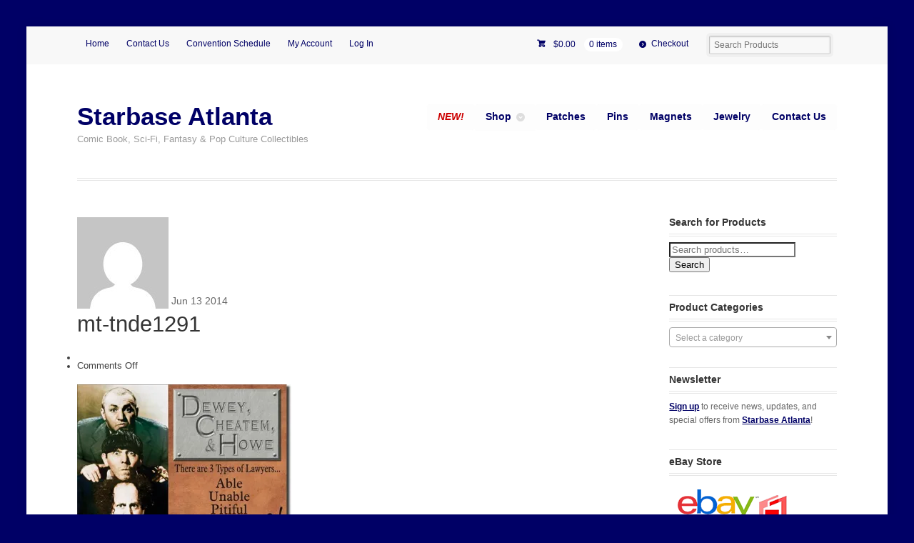

--- FILE ---
content_type: text/html; charset=UTF-8
request_url: https://starbaseatlanta.com/mt-tnde1291/
body_size: 13362
content:
<!DOCTYPE html>
<html lang="en" class="boxed ">
<head>

<meta charset="UTF-8" />

<title>mt-tnde1291 | Starbase Atlanta</title>
<meta http-equiv="Content-Type" content="text/html; charset=UTF-8" />
<link rel="stylesheet" type="text/css" href="https://starbaseatlanta.com/wp-content/themes/mystile/style.css" media="screen" />
<link rel="pingback" href="https://starbaseatlanta.com/xmlrpc.php" />
<meta name='robots' content='max-image-preview:large' />
<script>window._wca = window._wca || [];</script>
<link rel='dns-prefetch' href='//www.googletagmanager.com' />
<link rel='dns-prefetch' href='//stats.wp.com' />
<link rel='dns-prefetch' href='//secure.gravatar.com' />
<link rel='dns-prefetch' href='//v0.wordpress.com' />
<link rel='dns-prefetch' href='//i0.wp.com' />
<link rel="alternate" type="application/rss+xml" title="Starbase Atlanta &raquo; Feed" href="https://starbaseatlanta.com/feed/" />
<script type="text/javascript">
/* <![CDATA[ */
window._wpemojiSettings = {"baseUrl":"https:\/\/s.w.org\/images\/core\/emoji\/15.0.3\/72x72\/","ext":".png","svgUrl":"https:\/\/s.w.org\/images\/core\/emoji\/15.0.3\/svg\/","svgExt":".svg","source":{"concatemoji":"https:\/\/starbaseatlanta.com\/wp-includes\/js\/wp-emoji-release.min.js?ver=f14bd9a7902d3fff8fc88d1804fcb1e2"}};
/*! This file is auto-generated */
!function(i,n){var o,s,e;function c(e){try{var t={supportTests:e,timestamp:(new Date).valueOf()};sessionStorage.setItem(o,JSON.stringify(t))}catch(e){}}function p(e,t,n){e.clearRect(0,0,e.canvas.width,e.canvas.height),e.fillText(t,0,0);var t=new Uint32Array(e.getImageData(0,0,e.canvas.width,e.canvas.height).data),r=(e.clearRect(0,0,e.canvas.width,e.canvas.height),e.fillText(n,0,0),new Uint32Array(e.getImageData(0,0,e.canvas.width,e.canvas.height).data));return t.every(function(e,t){return e===r[t]})}function u(e,t,n){switch(t){case"flag":return n(e,"\ud83c\udff3\ufe0f\u200d\u26a7\ufe0f","\ud83c\udff3\ufe0f\u200b\u26a7\ufe0f")?!1:!n(e,"\ud83c\uddfa\ud83c\uddf3","\ud83c\uddfa\u200b\ud83c\uddf3")&&!n(e,"\ud83c\udff4\udb40\udc67\udb40\udc62\udb40\udc65\udb40\udc6e\udb40\udc67\udb40\udc7f","\ud83c\udff4\u200b\udb40\udc67\u200b\udb40\udc62\u200b\udb40\udc65\u200b\udb40\udc6e\u200b\udb40\udc67\u200b\udb40\udc7f");case"emoji":return!n(e,"\ud83d\udc26\u200d\u2b1b","\ud83d\udc26\u200b\u2b1b")}return!1}function f(e,t,n){var r="undefined"!=typeof WorkerGlobalScope&&self instanceof WorkerGlobalScope?new OffscreenCanvas(300,150):i.createElement("canvas"),a=r.getContext("2d",{willReadFrequently:!0}),o=(a.textBaseline="top",a.font="600 32px Arial",{});return e.forEach(function(e){o[e]=t(a,e,n)}),o}function t(e){var t=i.createElement("script");t.src=e,t.defer=!0,i.head.appendChild(t)}"undefined"!=typeof Promise&&(o="wpEmojiSettingsSupports",s=["flag","emoji"],n.supports={everything:!0,everythingExceptFlag:!0},e=new Promise(function(e){i.addEventListener("DOMContentLoaded",e,{once:!0})}),new Promise(function(t){var n=function(){try{var e=JSON.parse(sessionStorage.getItem(o));if("object"==typeof e&&"number"==typeof e.timestamp&&(new Date).valueOf()<e.timestamp+604800&&"object"==typeof e.supportTests)return e.supportTests}catch(e){}return null}();if(!n){if("undefined"!=typeof Worker&&"undefined"!=typeof OffscreenCanvas&&"undefined"!=typeof URL&&URL.createObjectURL&&"undefined"!=typeof Blob)try{var e="postMessage("+f.toString()+"("+[JSON.stringify(s),u.toString(),p.toString()].join(",")+"));",r=new Blob([e],{type:"text/javascript"}),a=new Worker(URL.createObjectURL(r),{name:"wpTestEmojiSupports"});return void(a.onmessage=function(e){c(n=e.data),a.terminate(),t(n)})}catch(e){}c(n=f(s,u,p))}t(n)}).then(function(e){for(var t in e)n.supports[t]=e[t],n.supports.everything=n.supports.everything&&n.supports[t],"flag"!==t&&(n.supports.everythingExceptFlag=n.supports.everythingExceptFlag&&n.supports[t]);n.supports.everythingExceptFlag=n.supports.everythingExceptFlag&&!n.supports.flag,n.DOMReady=!1,n.readyCallback=function(){n.DOMReady=!0}}).then(function(){return e}).then(function(){var e;n.supports.everything||(n.readyCallback(),(e=n.source||{}).concatemoji?t(e.concatemoji):e.wpemoji&&e.twemoji&&(t(e.twemoji),t(e.wpemoji)))}))}((window,document),window._wpemojiSettings);
/* ]]> */
</script>
<link rel='stylesheet' id='woo-layout-css' href='https://starbaseatlanta.com/wp-content/themes/mystile/css/layout.css?ver=f14bd9a7902d3fff8fc88d1804fcb1e2' type='text/css' media='all' />
<style id='wp-emoji-styles-inline-css' type='text/css'>

	img.wp-smiley, img.emoji {
		display: inline !important;
		border: none !important;
		box-shadow: none !important;
		height: 1em !important;
		width: 1em !important;
		margin: 0 0.07em !important;
		vertical-align: -0.1em !important;
		background: none !important;
		padding: 0 !important;
	}
</style>
<link rel='stylesheet' id='wp-block-library-css' href='https://starbaseatlanta.com/wp-includes/css/dist/block-library/style.min.css?ver=f14bd9a7902d3fff8fc88d1804fcb1e2' type='text/css' media='all' />
<style id='wp-block-library-inline-css' type='text/css'>
.has-text-align-justify{text-align:justify;}
</style>
<link rel='stylesheet' id='mediaelement-css' href='https://starbaseatlanta.com/wp-includes/js/mediaelement/mediaelementplayer-legacy.min.css?ver=4.2.17' type='text/css' media='all' />
<link rel='stylesheet' id='wp-mediaelement-css' href='https://starbaseatlanta.com/wp-includes/js/mediaelement/wp-mediaelement.min.css?ver=f14bd9a7902d3fff8fc88d1804fcb1e2' type='text/css' media='all' />
<style id='jetpack-sharing-buttons-style-inline-css' type='text/css'>
.jetpack-sharing-buttons__services-list{display:flex;flex-direction:row;flex-wrap:wrap;gap:0;list-style-type:none;margin:5px;padding:0}.jetpack-sharing-buttons__services-list.has-small-icon-size{font-size:12px}.jetpack-sharing-buttons__services-list.has-normal-icon-size{font-size:16px}.jetpack-sharing-buttons__services-list.has-large-icon-size{font-size:24px}.jetpack-sharing-buttons__services-list.has-huge-icon-size{font-size:36px}@media print{.jetpack-sharing-buttons__services-list{display:none!important}}.editor-styles-wrapper .wp-block-jetpack-sharing-buttons{gap:0;padding-inline-start:0}ul.jetpack-sharing-buttons__services-list.has-background{padding:1.25em 2.375em}
</style>
<style id='classic-theme-styles-inline-css' type='text/css'>
/*! This file is auto-generated */
.wp-block-button__link{color:#fff;background-color:#32373c;border-radius:9999px;box-shadow:none;text-decoration:none;padding:calc(.667em + 2px) calc(1.333em + 2px);font-size:1.125em}.wp-block-file__button{background:#32373c;color:#fff;text-decoration:none}
</style>
<style id='global-styles-inline-css' type='text/css'>
body{--wp--preset--color--black: #000000;--wp--preset--color--cyan-bluish-gray: #abb8c3;--wp--preset--color--white: #ffffff;--wp--preset--color--pale-pink: #f78da7;--wp--preset--color--vivid-red: #cf2e2e;--wp--preset--color--luminous-vivid-orange: #ff6900;--wp--preset--color--luminous-vivid-amber: #fcb900;--wp--preset--color--light-green-cyan: #7bdcb5;--wp--preset--color--vivid-green-cyan: #00d084;--wp--preset--color--pale-cyan-blue: #8ed1fc;--wp--preset--color--vivid-cyan-blue: #0693e3;--wp--preset--color--vivid-purple: #9b51e0;--wp--preset--gradient--vivid-cyan-blue-to-vivid-purple: linear-gradient(135deg,rgba(6,147,227,1) 0%,rgb(155,81,224) 100%);--wp--preset--gradient--light-green-cyan-to-vivid-green-cyan: linear-gradient(135deg,rgb(122,220,180) 0%,rgb(0,208,130) 100%);--wp--preset--gradient--luminous-vivid-amber-to-luminous-vivid-orange: linear-gradient(135deg,rgba(252,185,0,1) 0%,rgba(255,105,0,1) 100%);--wp--preset--gradient--luminous-vivid-orange-to-vivid-red: linear-gradient(135deg,rgba(255,105,0,1) 0%,rgb(207,46,46) 100%);--wp--preset--gradient--very-light-gray-to-cyan-bluish-gray: linear-gradient(135deg,rgb(238,238,238) 0%,rgb(169,184,195) 100%);--wp--preset--gradient--cool-to-warm-spectrum: linear-gradient(135deg,rgb(74,234,220) 0%,rgb(151,120,209) 20%,rgb(207,42,186) 40%,rgb(238,44,130) 60%,rgb(251,105,98) 80%,rgb(254,248,76) 100%);--wp--preset--gradient--blush-light-purple: linear-gradient(135deg,rgb(255,206,236) 0%,rgb(152,150,240) 100%);--wp--preset--gradient--blush-bordeaux: linear-gradient(135deg,rgb(254,205,165) 0%,rgb(254,45,45) 50%,rgb(107,0,62) 100%);--wp--preset--gradient--luminous-dusk: linear-gradient(135deg,rgb(255,203,112) 0%,rgb(199,81,192) 50%,rgb(65,88,208) 100%);--wp--preset--gradient--pale-ocean: linear-gradient(135deg,rgb(255,245,203) 0%,rgb(182,227,212) 50%,rgb(51,167,181) 100%);--wp--preset--gradient--electric-grass: linear-gradient(135deg,rgb(202,248,128) 0%,rgb(113,206,126) 100%);--wp--preset--gradient--midnight: linear-gradient(135deg,rgb(2,3,129) 0%,rgb(40,116,252) 100%);--wp--preset--font-size--small: 13px;--wp--preset--font-size--medium: 20px;--wp--preset--font-size--large: 36px;--wp--preset--font-size--x-large: 42px;--wp--preset--spacing--20: 0.44rem;--wp--preset--spacing--30: 0.67rem;--wp--preset--spacing--40: 1rem;--wp--preset--spacing--50: 1.5rem;--wp--preset--spacing--60: 2.25rem;--wp--preset--spacing--70: 3.38rem;--wp--preset--spacing--80: 5.06rem;--wp--preset--shadow--natural: 6px 6px 9px rgba(0, 0, 0, 0.2);--wp--preset--shadow--deep: 12px 12px 50px rgba(0, 0, 0, 0.4);--wp--preset--shadow--sharp: 6px 6px 0px rgba(0, 0, 0, 0.2);--wp--preset--shadow--outlined: 6px 6px 0px -3px rgba(255, 255, 255, 1), 6px 6px rgba(0, 0, 0, 1);--wp--preset--shadow--crisp: 6px 6px 0px rgba(0, 0, 0, 1);}body .is-layout-flex{display: flex;}body .is-layout-grid{display: grid;}.has-black-color{color: var(--wp--preset--color--black) !important;}.has-cyan-bluish-gray-color{color: var(--wp--preset--color--cyan-bluish-gray) !important;}.has-white-color{color: var(--wp--preset--color--white) !important;}.has-pale-pink-color{color: var(--wp--preset--color--pale-pink) !important;}.has-vivid-red-color{color: var(--wp--preset--color--vivid-red) !important;}.has-luminous-vivid-orange-color{color: var(--wp--preset--color--luminous-vivid-orange) !important;}.has-luminous-vivid-amber-color{color: var(--wp--preset--color--luminous-vivid-amber) !important;}.has-light-green-cyan-color{color: var(--wp--preset--color--light-green-cyan) !important;}.has-vivid-green-cyan-color{color: var(--wp--preset--color--vivid-green-cyan) !important;}.has-pale-cyan-blue-color{color: var(--wp--preset--color--pale-cyan-blue) !important;}.has-vivid-cyan-blue-color{color: var(--wp--preset--color--vivid-cyan-blue) !important;}.has-vivid-purple-color{color: var(--wp--preset--color--vivid-purple) !important;}.has-black-background-color{background-color: var(--wp--preset--color--black) !important;}.has-cyan-bluish-gray-background-color{background-color: var(--wp--preset--color--cyan-bluish-gray) !important;}.has-white-background-color{background-color: var(--wp--preset--color--white) !important;}.has-pale-pink-background-color{background-color: var(--wp--preset--color--pale-pink) !important;}.has-vivid-red-background-color{background-color: var(--wp--preset--color--vivid-red) !important;}.has-luminous-vivid-orange-background-color{background-color: var(--wp--preset--color--luminous-vivid-orange) !important;}.has-luminous-vivid-amber-background-color{background-color: var(--wp--preset--color--luminous-vivid-amber) !important;}.has-light-green-cyan-background-color{background-color: var(--wp--preset--color--light-green-cyan) !important;}.has-vivid-green-cyan-background-color{background-color: var(--wp--preset--color--vivid-green-cyan) !important;}.has-pale-cyan-blue-background-color{background-color: var(--wp--preset--color--pale-cyan-blue) !important;}.has-vivid-cyan-blue-background-color{background-color: var(--wp--preset--color--vivid-cyan-blue) !important;}.has-vivid-purple-background-color{background-color: var(--wp--preset--color--vivid-purple) !important;}.has-black-border-color{border-color: var(--wp--preset--color--black) !important;}.has-cyan-bluish-gray-border-color{border-color: var(--wp--preset--color--cyan-bluish-gray) !important;}.has-white-border-color{border-color: var(--wp--preset--color--white) !important;}.has-pale-pink-border-color{border-color: var(--wp--preset--color--pale-pink) !important;}.has-vivid-red-border-color{border-color: var(--wp--preset--color--vivid-red) !important;}.has-luminous-vivid-orange-border-color{border-color: var(--wp--preset--color--luminous-vivid-orange) !important;}.has-luminous-vivid-amber-border-color{border-color: var(--wp--preset--color--luminous-vivid-amber) !important;}.has-light-green-cyan-border-color{border-color: var(--wp--preset--color--light-green-cyan) !important;}.has-vivid-green-cyan-border-color{border-color: var(--wp--preset--color--vivid-green-cyan) !important;}.has-pale-cyan-blue-border-color{border-color: var(--wp--preset--color--pale-cyan-blue) !important;}.has-vivid-cyan-blue-border-color{border-color: var(--wp--preset--color--vivid-cyan-blue) !important;}.has-vivid-purple-border-color{border-color: var(--wp--preset--color--vivid-purple) !important;}.has-vivid-cyan-blue-to-vivid-purple-gradient-background{background: var(--wp--preset--gradient--vivid-cyan-blue-to-vivid-purple) !important;}.has-light-green-cyan-to-vivid-green-cyan-gradient-background{background: var(--wp--preset--gradient--light-green-cyan-to-vivid-green-cyan) !important;}.has-luminous-vivid-amber-to-luminous-vivid-orange-gradient-background{background: var(--wp--preset--gradient--luminous-vivid-amber-to-luminous-vivid-orange) !important;}.has-luminous-vivid-orange-to-vivid-red-gradient-background{background: var(--wp--preset--gradient--luminous-vivid-orange-to-vivid-red) !important;}.has-very-light-gray-to-cyan-bluish-gray-gradient-background{background: var(--wp--preset--gradient--very-light-gray-to-cyan-bluish-gray) !important;}.has-cool-to-warm-spectrum-gradient-background{background: var(--wp--preset--gradient--cool-to-warm-spectrum) !important;}.has-blush-light-purple-gradient-background{background: var(--wp--preset--gradient--blush-light-purple) !important;}.has-blush-bordeaux-gradient-background{background: var(--wp--preset--gradient--blush-bordeaux) !important;}.has-luminous-dusk-gradient-background{background: var(--wp--preset--gradient--luminous-dusk) !important;}.has-pale-ocean-gradient-background{background: var(--wp--preset--gradient--pale-ocean) !important;}.has-electric-grass-gradient-background{background: var(--wp--preset--gradient--electric-grass) !important;}.has-midnight-gradient-background{background: var(--wp--preset--gradient--midnight) !important;}.has-small-font-size{font-size: var(--wp--preset--font-size--small) !important;}.has-medium-font-size{font-size: var(--wp--preset--font-size--medium) !important;}.has-large-font-size{font-size: var(--wp--preset--font-size--large) !important;}.has-x-large-font-size{font-size: var(--wp--preset--font-size--x-large) !important;}
.wp-block-navigation a:where(:not(.wp-element-button)){color: inherit;}
.wp-block-pullquote{font-size: 1.5em;line-height: 1.6;}
</style>
<link rel='stylesheet' id='theme-my-login-css' href='https://starbaseatlanta.com/wp-content/plugins/theme-my-login/assets/styles/theme-my-login.min.css?ver=7.1.7' type='text/css' media='all' />
<style id='woocommerce-inline-inline-css' type='text/css'>
.woocommerce form .form-row .required { visibility: visible; }
</style>
<link rel='stylesheet' id='jetpack_css-css' href='https://starbaseatlanta.com/wp-content/plugins/jetpack/css/jetpack.css?ver=13.5' type='text/css' media='all' />
<script type="text/javascript" id="woocommerce-google-analytics-integration-gtag-js-after">
/* <![CDATA[ */
/* Google Analytics for WooCommerce (gtag.js) */
					window.dataLayer = window.dataLayer || [];
					function gtag(){dataLayer.push(arguments);}
					// Set up default consent state.
					for ( const mode of [{"analytics_storage":"denied","ad_storage":"denied","ad_user_data":"denied","ad_personalization":"denied","region":["AT","BE","BG","HR","CY","CZ","DK","EE","FI","FR","DE","GR","HU","IS","IE","IT","LV","LI","LT","LU","MT","NL","NO","PL","PT","RO","SK","SI","ES","SE","GB","CH"]}] || [] ) {
						gtag( "consent", "default", { "wait_for_update": 500, ...mode } );
					}
					gtag("js", new Date());
					gtag("set", "developer_id.dOGY3NW", true);
					gtag("config", "G-DLEY61RB6L", {"track_404":true,"allow_google_signals":true,"logged_in":false,"linker":{"domains":[],"allow_incoming":true},"custom_map":{"dimension1":"logged_in"}});
/* ]]> */
</script>
<script type="text/javascript" src="https://starbaseatlanta.com/wp-includes/js/jquery/jquery.min.js?ver=3.7.1" id="jquery-core-js"></script>
<script type="text/javascript" src="https://starbaseatlanta.com/wp-includes/js/jquery/jquery-migrate.min.js?ver=3.4.1" id="jquery-migrate-js"></script>
<script type="text/javascript" src="https://starbaseatlanta.com/wp-content/plugins/woocommerce/assets/js/jquery-blockui/jquery.blockUI.min.js?ver=2.7.0-wc.9.0.1" id="jquery-blockui-js" defer="defer" data-wp-strategy="defer"></script>
<script type="text/javascript" id="wc-add-to-cart-js-extra">
/* <![CDATA[ */
var wc_add_to_cart_params = {"ajax_url":"\/wp-admin\/admin-ajax.php","wc_ajax_url":"\/?wc-ajax=%%endpoint%%","i18n_view_cart":"View cart","cart_url":"https:\/\/starbaseatlanta.com\/cart\/","is_cart":"","cart_redirect_after_add":"no"};
/* ]]> */
</script>
<script type="text/javascript" src="https://starbaseatlanta.com/wp-content/plugins/woocommerce/assets/js/frontend/add-to-cart.min.js?ver=9.0.1" id="wc-add-to-cart-js" defer="defer" data-wp-strategy="defer"></script>
<script type="text/javascript" src="https://starbaseatlanta.com/wp-content/plugins/woocommerce/assets/js/js-cookie/js.cookie.min.js?ver=2.1.4-wc.9.0.1" id="js-cookie-js" defer="defer" data-wp-strategy="defer"></script>
<script type="text/javascript" id="woocommerce-js-extra">
/* <![CDATA[ */
var woocommerce_params = {"ajax_url":"\/wp-admin\/admin-ajax.php","wc_ajax_url":"\/?wc-ajax=%%endpoint%%"};
/* ]]> */
</script>
<script type="text/javascript" src="https://starbaseatlanta.com/wp-content/plugins/woocommerce/assets/js/frontend/woocommerce.min.js?ver=9.0.1" id="woocommerce-js" defer="defer" data-wp-strategy="defer"></script>
<script type="text/javascript" src="https://starbaseatlanta.com/wp-content/plugins/productlistpages/pl.js?ver=f14bd9a7902d3fff8fc88d1804fcb1e2" id="scripts-js"></script>
<script type="text/javascript" src="https://stats.wp.com/s-202546.js" id="woocommerce-analytics-js" defer="defer" data-wp-strategy="defer"></script>
<script type="text/javascript" src="https://starbaseatlanta.com/wp-content/themes/mystile/includes/js/third-party.js?ver=f14bd9a7902d3fff8fc88d1804fcb1e2" id="third party-js"></script>
<script type="text/javascript" src="https://starbaseatlanta.com/wp-content/themes/mystile/includes/js/general.js?ver=f14bd9a7902d3fff8fc88d1804fcb1e2" id="general-js"></script>
<link rel="https://api.w.org/" href="https://starbaseatlanta.com/wp-json/" /><link rel="alternate" type="application/json" href="https://starbaseatlanta.com/wp-json/wp/v2/media/39278" /><link rel="EditURI" type="application/rsd+xml" title="RSD" href="https://starbaseatlanta.com/xmlrpc.php?rsd" />
<link rel="alternate" type="application/json+oembed" href="https://starbaseatlanta.com/wp-json/oembed/1.0/embed?url=https%3A%2F%2Fstarbaseatlanta.com%2Fmt-tnde1291%2F" />
<link rel="alternate" type="text/xml+oembed" href="https://starbaseatlanta.com/wp-json/oembed/1.0/embed?url=https%3A%2F%2Fstarbaseatlanta.com%2Fmt-tnde1291%2F&#038;format=xml" />
	<style>img#wpstats{display:none}</style>
		
<!-- Theme version -->
<meta name="generator" content="Mystile 1.3.19" />
<meta name="generator" content="WooFramework 6.2.9" />

<!-- Always force latest IE rendering engine (even in intranet) & Chrome Frame -->
<meta http-equiv="X-UA-Compatible" content="IE=edge,chrome=1" />

<!--  Mobile viewport scale | Disable user zooming as the layout is optimised -->
<meta name="viewport" content="width=device-width, initial-scale=1, maximum-scale=1">
<!--[if lt IE 9]>
<script src="https://starbaseatlanta.com/wp-content/themes/mystile/includes/js/respond-IE.js"></script>
<![endif]-->
	<noscript><style>.woocommerce-product-gallery{ opacity: 1 !important; }</style></noscript>
	
<!-- Jetpack Open Graph Tags -->
<meta property="og:type" content="article" />
<meta property="og:title" content="mt-tnde1291" />
<meta property="og:url" content="https://starbaseatlanta.com/mt-tnde1291/" />
<meta property="og:description" content="Visit the post for more." />
<meta property="article:published_time" content="2014-06-13T13:36:00+00:00" />
<meta property="article:modified_time" content="2015-06-10T02:03:09+00:00" />
<meta property="og:site_name" content="Starbase Atlanta" />
<meta property="og:image" content="https://starbaseatlanta.com/wp-content/uploads/mt-tnde1291.jpg" />
<meta property="og:image:alt" content="" />
<meta name="twitter:text:title" content="mt-tnde1291" />
<meta name="twitter:image" content="https://i0.wp.com/starbaseatlanta.com/wp-content/uploads/mt-tnde1291.jpg?fit=525%2C412&#038;ssl=1&#038;w=640" />
<meta name="twitter:card" content="summary_large_image" />
<meta name="twitter:description" content="Visit the post for more." />

<!-- End Jetpack Open Graph Tags -->
<style type="text/css" id="wp-custom-css">/*
You can add your own CSS here.

Click the help icon above to learn more.
*/

.woocommerce-loop-product__title {
	font-size: 0.9em !important;
	line-height: 1.3em !important;
	font-weight: 600 !important;
	color: #000066 !important;
}

ul.products li.product img {

    width: auto !important;
    height: 180px !important;
    display: block;
    box-sizing: border-box;
    border: 0px;
    margin: 0px auto 1em;
    max-height: 180px !important;
    max-width: 180px !important;

}

#header .site-title a, #header .site-description a {
font-family: "Arial Black", Gadget, Arial, Helvetica, sans-serif  !important;
font-weight: bolder !important;
}</style>
<!-- Woo Custom Styling -->
<style type="text/css">
html { background: #000066 !important; }
a { color: #000066 !important; }
a:hover, .post-more a:hover, .post-meta a:hover, .post p.tags a:hover { color: #000099 !important; }
a.button, a.comment-reply-link, #commentform #submit, #contact-page .submit { background: #000066 !important; border-color: #000066 !important; }
a.button:hover, a.button.hover, a.button.active, a.comment-reply-link:hover, #commentform #submit:hover, #contact-page .submit:hover { background: #000066 !important; opacity: 0.9; }
</style>

<!-- Woo Custom Typography -->
<style type="text/css">
body { font:normal 1.5em/1.5em "Trebuchet MS", Tahoma, sans-serif;color:#3E3E3E; }
.nav a { font:normal 1em/1.4em Arial, sans-serif;color:#000099; }
.page header h1 { font:bold 1.4em/1em "Trebuchet MS", Tahoma, sans-serif;color:#000099; }
.post header h1, .post header h1 a:link, .post header h1 a:visited { font:bold 2.2em/1em "Trebuchet MS", Tahoma, sans-serif;color:#000099; }
.post-meta { font:300 0.9em/1em Arial, sans-serif;color:#3E3E3E; }
.entry, .entry p { font:300 1em/1.5em Arial, sans-serif;color:#3E3E3E; } h1, h2, h3, h4, h5, h6 { font-family: Arial, sans-serif, arial, sans-serif; }
.widget h3 { font:bold 1.2em/1em "Trebuchet MS", Tahoma, sans-serif;color:#000099; }
.widget h3 { font:bold 1.2em/1em "Trebuchet MS", Tahoma, sans-serif;color:#000099; }
</style>

<!-- Alt Stylesheet -->
<link href="https://starbaseatlanta.com/wp-content/themes/mystile/styles/grey.css" rel="stylesheet" type="text/css" />

<!-- Custom Favicon -->
<link rel="shortcut icon" href="https://starbaseatlanta.com/wp-content/uploads/favicon.png"/>
<!-- Options Panel Custom CSS -->
<style type="text/css">
#logo img { display:none; } .site-title { display:block !important; }
.site-description { display:block !important; }
.footer-wrap {
    background: none repeat scroll 0% 0% #999999!important;
        background-color: #999999;
        background-image: none;
        background-repeat: repeat;
        background-attachment: scroll;
        background-position: 0% 0%;
        background-clip: border-box;
        background-origin: padding-box;
        background-size: auto auto;
    margin: 0px -3.631em;
        margin-top: 0px;
        margin-right-value: -3.631em;
        margin-bottom: 0px;
        margin-left-value: -3.631em;
        margin-left-ltr-source: physical;
        margin-left-rtl-source: physical;
        margin-right-ltr-source: physical;
        margin-right-rtl-source: physical;
    padding: 0px 3.631em;
        padding-top: 0px;
        padding-right-value: 3.631em;
        padding-bottom: 0px;
        padding-left-value: 3.631em;
        padding-left-ltr-source: physical;
        padding-left-rtl-source: physical;
        padding-right-ltr-source: physical;
        padding-right-rtl-source: physical;
}

#copyright {
color: #FFFFFF!important;
}

body {
    font-size: 1.4em;
    line-height: 1.618;
    color: #676767;
    font-family: "Open Sans",sans-serif;
    text-rendering: optimizelegibility;
    background: #ffffff none repeat scroll 0% 0%;
        background-color: #ffffff;
        background-image: none;
        background-repeat: repeat;
        background-attachment: scroll;
        background-position: 0% 0%;
        background-clip: border-box;
        background-origin: padding-box;
        background-size: auto auto;
}

ul.products li.product img {
    width: 180px;
    height: 180px;
    display: block;
    box-sizing: border-box;
    border: 0px;
    margin: 0px auto 1em;
    max-height: 180px !important;
    max-width: 180px !important;
}

ul.products li.product h3 {
    margin-bottom: 0px;
    font-size: 12px;
    font-weight: bolder;
    color: #000066 !important;
    block-size: 80px !important;
}

ul.products li.product .price {
    display: block;
    margin-bottom: 1em;
    font-size: 22px !important;
}

.homepage-banner h1 span {
    border-radius: 0.236em;
        border-top-left-radius: 0.236em;
        border-top-right-radius: 0.236em;
        border-bottom-right-radius: 0.236em;
        border-bottom-left-radius: 0.236em;
    background-clip: padding-box;
    text-shadow: 0px 1px 2px rgba(0, 0, 0, 0.7);
    font-family: verdana;
    font-weight: bolder;
}

#header .site-title a, #header .site-description a {
    text-transform: none;
    font-weight: normal;
    text-decoration: none;
        -moz-text-decoration-color: -moz-use-text-color;
        -moz-text-decoration-line: none;
        -moz-text-decoration-style: solid;
    font-family: verdana;
    font-weight: bolder;
    font-size: 35px;
}

#header .site-description {
    font-family: "Open Sans",sans-serif;
    font-size: 13px;
    color: #9A9A9A;
}

#wpadminbar #wp-admin-bar-my-sites a.ab-item, #wpadminbar #wp-admin-bar-site-name a.ab-item {
    white-space: nowrap;
    overflow: hidden;
        overflow-x: hidden;
        overflow-y: hidden;
    text-overflow: ellipsis;
    color: #ffffff !important;
}

#wpadminbar .ab-submenu .ab-item, #wpadminbar .quicklinks .menupop ul li a, #wpadminbar .quicklinks .menupop ul li a strong, #wpadminbar .quicklinks .menupop.hover ul li a, #wpadminbar.nojs .quicklinks .menupop:hover ul li a {
    color: #FFFFFF !important;
}

#wpadminbar a.ab-item, #wpadminbar > #wp-toolbar span.ab-label, #wpadminbar > #wp-toolbar span.noticon {
    color: #FFFFFF !important;
}

a.button.alt, a.comment-reply-link.alt, #commentform #submit.alt, .submit.alt, input.alt[type="submit"], input.button.alt, button.button.alt, a.button.checkout, a.comment-reply-link.checkout, #commentform #submit.checkout, .submit.checkout, input.checkout[type="submit"], input.button.checkout, button.button.checkout {
    background-color: #787878;
    background-image: linear-gradient(to bottom, #787878, #454545);
    text-shadow: 0px 1px 0px #343434;
    border: 1px solid #232323;
        border-top-width: 1px;
        border-right-width: 1px;
        border-bottom-width: 1px;
        border-left-width: 1px;
        border-top-style: solid;
        border-right-style: solid;
        border-bottom-style: solid;
        border-left-style: solid;
        border-top-color: #232323;
        border-right-color: #232323;
        border-bottom-color: #232323;
        border-left-color: #232323;
        -moz-border-top-colors: none;
        -moz-border-right-colors: none;
        -moz-border-bottom-colors: none;
        -moz-border-left-colors: none;
        border-image-source: none;
        border-image-slice: 100% 100% 100% 100%;
        border-image-width: 1 1 1 1;
        border-image-outset: 0 0 0 0;
        border-image-repeat: stretch stretch;
    box-shadow: 0px 0px 0px 0.327em rgba(0, 0, 0, 0.075), 0px 1px 2px rgba(0, 0, 0, 0.2), 0px 1px #9A9A9A inset, 0px -1px #343434 inset;
    color: #ffffff !important;
}

a.button, a.comment-reply-link, #commentform #submit, .submit, input[type="submit"], input.button, button.button {
    display: inline-block;
    padding: 0.236em 0.857em;
        padding-top: 0.236em;
        padding-right: 0.857em;
        padding-bottom: 0.236em;
        padding-left: 0.857em;
    color: white !important;
    text-align: center;
    text-decoration: none;
        text-decoration-color: -moz-use-text-color;
        text-decoration-line: none;
        text-decoration-style: solid;
    font-size: 1em;
    font-family: inherit;
    cursor: pointer;
    overflow: visible;
        overflow-x: visible;
        overflow-y: visible;
    width: auto;
    line-height: 1.618em;
    margin: 0px 0.327em;
        margin-top: 0px;
        margin-right: 0.327em;
        margin-bottom: 0px;
        margin-left: 0.327em;
    font-weight: bold;
    text-shadow: 0px 1px 0px #4D4D4D;
    background-color: #919191;
    background-image: linear-gradient(to bottom, #919191, #5E5E5E);
    border: 1px solid #3C3C3C;
    border-radius: 0.202em;
    background-clip: padding-box;
    box-shadow: 0px 0px 0px 0.327em rgba(0, 0, 0, 0.075), 0px 1px 2px rgba(0, 0, 0, 0.2), 0px 1px #B3B3B3 inset, 0px -1px #4D4D4D inset;
    color: #ffffff !important;
}

a.button, a.comment-reply-link, #commentform #submit, #contact-page .submit {
    background: #006 none repeat scroll 0% 0% !important;
        background-color: #006;
        background-image: none;
        background-repeat: repeat;
        background-attachment: scroll;
        background-position: 0% 0%;
        background-clip: border-box;
        background-origin: padding-box;
        background-size: auto auto;
    border-color: #006 !important;
        border-top-color: #006;
        border-right-color: #006;
        border-bottom-color: #006;
        border-left-color: #006;
    color: #FFFFFF !important;
}

/* Fix issues with jquery overlay blocking checkout button */
.woocommerce .blockUI.blockOverlay {
  position: relative!important;
  display: none!important;
}

div.berocket_lgv_widget a.berocket_lgv_button {
    display: none;
    visibility: hidden;
}

/* Grid-List Display START */

.woocommerce ul.products.list li.product .nc-list-content-product {
    width: 74%;
    float: right;
    clear: none;
    text-align: left !important;
    margin-bottom: 20px !important;
}

/* Grid-List Display END */
</style>


<!-- Woo Shortcodes CSS -->
<link href="https://starbaseatlanta.com/wp-content/themes/mystile/functions/css/shortcodes.css" rel="stylesheet" type="text/css" />

<!-- Custom Stylesheet -->
<link href="https://starbaseatlanta.com/wp-content/themes/mystile/custom.css" rel="stylesheet" type="text/css" />

</head>

<body data-rsssl=1 class="attachment attachment-template-default single single-attachment postid-39278 attachmentid-39278 attachment-jpeg theme-mystile woocommerce-no-js chrome alt-style-grey layout-left-content ">

<div id="wrapper">



	<div id="top">
		<nav class="col-full" role="navigation">
						<ul id="top-nav" class="nav fl"><li id="menu-item-22819" class="menu-item menu-item-type-custom menu-item-object-custom menu-item-home menu-item-22819"><a href="https://starbaseatlanta.com/">Home</a></li>
<li id="menu-item-22820" class="menu-item menu-item-type-post_type menu-item-object-page menu-item-22820"><a href="https://starbaseatlanta.com/contact/">Contact Us</a></li>
<li id="menu-item-22822" class="menu-item menu-item-type-post_type menu-item-object-page menu-item-22822"><a href="https://starbaseatlanta.com/convention-schedule/">Convention Schedule</a></li>
<li id="menu-item-22823" class="menu-item menu-item-type-post_type menu-item-object-page menu-item-22823"><a href="https://starbaseatlanta.com/my-account/">My Account</a></li>
<li id="menu-item-22824" class="menu-item menu-item-type-post_type menu-item-object-page menu-item-22824"><a href="https://starbaseatlanta.com/login/">Log In</a></li>
</ul>						<ul class="nav wc-nav">	<li class="cart">
	<a href="https://starbaseatlanta.com/cart/" title="View your shopping cart" class="cart-parent">
		<span>
	<span class="woocommerce-Price-amount amount"><bdi><span class="woocommerce-Price-currencySymbol">&#36;</span>0.00</bdi></span><span class="contents">0 items</span>	</span>
	</a>
	</li>
	<li class="checkout"><a href="https://starbaseatlanta.com/checkout/">Checkout</a></li><li class="search"><form role="search" method="get" id="searchform" action="https://starbaseatlanta.com/" >
    <label class="screen-reader-text" for="s">Search Products:</label>
    <input type="search" results=5 autosave="https://starbaseatlanta.com/" class="input-text" placeholder="Search Products" value="" name="s" id="s" />
    <input type="submit" class="button" id="searchsubmit" value="Search" />
    <input type="hidden" name="post_type" value="product" />
    </form></li></ul>		</nav>
	</div><!-- /#top -->



    
	<header id="header" class="col-full">



	    <hgroup>

	    	 			
			<h1 class="site-title"><a href="https://starbaseatlanta.com/">Starbase Atlanta</a></h1>
			<h2 class="site-description">Comic Book, Sci-Fi, Fantasy &amp; Pop Culture Collectibles</h2>
			<h3 class="nav-toggle"><a href="#navigation"><mark class="websymbols">&#178;</mark> <span>Navigation</span></a></h3>

		</hgroup>

        
		<nav id="navigation" class="col-full" role="navigation">

			<ul id="main-nav" class="nav fr"><li id="menu-item-68416" class="menu-item menu-item-type-post_type menu-item-object-page menu-item-68416"><a href="https://starbaseatlanta.com/new/"><font color="#CC0000"><strong><em>NEW!</em></strong></font></a></li>
<li id="menu-item-55849" class="menu-item menu-item-type-post_type menu-item-object-page menu-item-has-children menu-item-55849"><a href="https://starbaseatlanta.com/shop/">Shop</a>
<ul class="sub-menu">
	<li id="menu-item-35814" class="menu-item menu-item-type-post_type menu-item-object-page menu-item-35814"><a href="https://starbaseatlanta.com/shop/">Shop By Interest</a></li>
	<li id="menu-item-55850" class="menu-item menu-item-type-post_type menu-item-object-page menu-item-55850"><a href="https://starbaseatlanta.com/shop/list/">List All Products</a></li>
</ul>
</li>
<li id="menu-item-35816" class="menu-item menu-item-type-taxonomy menu-item-object-product_tag menu-item-35816"><a href="https://starbaseatlanta.com/product-tag/patches/">Patches</a></li>
<li id="menu-item-54141" class="menu-item menu-item-type-taxonomy menu-item-object-product_tag menu-item-54141"><a href="https://starbaseatlanta.com/product-tag/pins/">Pins</a></li>
<li id="menu-item-55417" class="menu-item menu-item-type-taxonomy menu-item-object-product_tag menu-item-55417"><a href="https://starbaseatlanta.com/product-tag/magnets/">Magnets</a></li>
<li id="menu-item-55418" class="menu-item menu-item-type-taxonomy menu-item-object-product_tag menu-item-55418"><a href="https://starbaseatlanta.com/product-tag/jewelry/">Jewelry</a></li>
<li id="menu-item-35815" class="menu-item menu-item-type-post_type menu-item-object-page menu-item-35815"><a href="https://starbaseatlanta.com/contact/">Contact Us</a></li>
</ul>
		</nav><!-- /#navigation -->

		
	</header><!-- /#header -->

	       
    <div id="content" class="col-full">
    
    	    	
		<section id="main" class="col-left">
		           
        			<article class="post-39278 attachment type-attachment status-inherit hentry">
				<aside class="meta">
					<a href="https://starbaseatlanta.com/author/">
						<img alt='' src='https://secure.gravatar.com/avatar/?s=128&#038;d=mm&#038;r=g' srcset='https://secure.gravatar.com/avatar/?s=256&#038;d=mm&#038;r=g 2x' class='avatar avatar-128 photo avatar-default' height='128' width='128' decoding='async'/>					</a>
					<span class="month">Jun</span>
					<span class="day">13</span>
					<span class="year">2014</span>
				</aside>
				
				<section class="post-content">

						                	
	                <header>
	                
		                <h1>mt-tnde1291</h1>
		                
	                	<aside class="post-meta">
	<ul>
		<li class="post-category">
					</li>
							<li class="comments"><span>Comments Off<span class="screen-reader-text"> on mt-tnde1291</span></span></li>
					</ul>
</aside>
	                	
	                </header>
	                
	                <section class="entry fix">
	                	<p class="attachment"><a href='https://i0.wp.com/starbaseatlanta.com/wp-content/uploads/mt-tnde1291.jpg?ssl=1'><img fetchpriority="high" decoding="async" width="300" height="235" src="https://i0.wp.com/starbaseatlanta.com/wp-content/uploads/mt-tnde1291.jpg?fit=300%2C235&amp;ssl=1" class="attachment-medium size-medium" alt="" srcset="https://i0.wp.com/starbaseatlanta.com/wp-content/uploads/mt-tnde1291.jpg?w=525&amp;ssl=1 525w, https://i0.wp.com/starbaseatlanta.com/wp-content/uploads/mt-tnde1291.jpg?resize=180%2C141&amp;ssl=1 180w, https://i0.wp.com/starbaseatlanta.com/wp-content/uploads/mt-tnde1291.jpg?resize=300%2C235&amp;ssl=1 300w" sizes="(max-width: 300px) 100vw, 300px" /></a></p>
											</section>
													
				</section>
                                
            </article><!-- .post -->

						<aside id="connect" class="fix">
		<h3>Follow Us</h3>

		<div >
			<p>Please sign up for our email newsletter, or follow us for news, updates, and special offers!</p>
			
						<!-- Begin MailChimp Signup Form -->
			<div id="mc_embed_signup">
				<form class="newsletter-form fl" action="https://eepurl.com/NVJcT" method="post" target="popupwindow" onsubmit="window.open('http://eepurl.com/NVJcT', 'popupwindow', 'scrollbars=yes,width=650,height=520');return true">
					<input type="text" name="EMAIL" class="required email" value="E-mail"  id="mce-EMAIL" onfocus="if (this.value == 'E-mail') {this.value = '';}" onblur="if (this.value == '') {this.value = 'E-mail';}">
					<input type="submit" value="Submit" name="subscribe" id="mc-embedded-subscribe" class="btn submit button">
				</form>
			</div>
			<!--End mc_embed_signup-->
			
						<div class="social">
		   				   		<a href="https://twitter.com/StarbaseAtlanta" class="twitter" title="Twitter"></a>

		   				   		<a href="http://www.facebook.com/StarbaseAtlanta" class="facebook" title="Facebook"></a>

		   					</div>
			
		</div><!-- col-left -->

		
	</aside>
	
	        <nav id="post-entries" class="fix">
	            <div class="nav-prev fl"><a href="https://starbaseatlanta.com/mt-tnde1291/" rel="prev"><span class="meta-nav">&larr;</span> mt-tnde1291</a></div>
	            <div class="nav-next fr"></div>
	        </nav><!-- #post-entries -->
              
        
		</section><!-- #main -->
		
		
        	
<aside id="sidebar" class="col-right">

	
	    <div class="primary">
		<div id="woocommerce_product_search-3" class="widget woocommerce widget_product_search"><h3>Search for Products</h3><form role="search" method="get" class="woocommerce-product-search" action="https://starbaseatlanta.com/">
	<label class="screen-reader-text" for="woocommerce-product-search-field-0">Search for:</label>
	<input type="search" id="woocommerce-product-search-field-0" class="search-field" placeholder="Search products&hellip;" value="" name="s" />
	<button type="submit" value="Search" class="">Search</button>
	<input type="hidden" name="post_type" value="product" />
</form>
</div><div id="woocommerce_product_categories-2" class="widget woocommerce widget_product_categories"><h3>Product Categories</h3><select  name='product_cat' id='product_cat' class='dropdown_product_cat'>
	<option value='' selected='selected'>Select a category</option>
	<option class="level-0" value="james-bond">James Bond</option>
	<option class="level-0" value="aliens-predator">Aliens / Predator</option>
	<option class="level-0" value="animation">Animation</option>
	<option class="level-0" value="anime">Anime</option>
	<option class="level-0" value="arrow">Arrow (Green Arrow)</option>
	<option class="level-0" value="celebrity-autographs">Autographs</option>
	<option class="level-0" value="battlestar-galactica">Battlestar Galactica</option>
	<option class="level-0" value="betty-boop">Betty Boop</option>
	<option class="level-0" value="big-bang-theory">The Big Bang Theory</option>
	<option class="level-0" value="bob_ross">Bob Ross</option>
	<option class="level-0" value="breaking-bad-better-call-saul">Breaking Bad / Better Call Saul</option>
	<option class="level-0" value="collector-supplies">Collector Supplies</option>
	<option class="level-0" value="comics-other">Comics Other</option>
	<option class="level-0" value="dc-comics">DC Comics</option>
	<option class="level-0" value="disney">Disney</option>
	<option class="level-0" value="despicable-me-minions">Despicable Me / Minions</option>
	<option class="level-0" value="doctor-who">Doctor Who</option>
	<option class="level-0" value="dr-seuss">Dr. Seuss</option>
	<option class="level-0" value="fantasy-misc">Fantasy Misc.</option>
	<option class="level-0" value="firefly-serenity">Firefly / Serenity</option>
	<option class="level-0" value="game-of-thrones">Game of Thrones</option>
	<option class="level-0" value="gaming-merchandise">Gaming Merchandise</option>
	<option class="level-0" value="hanna-barbera">Hanna-Barbera</option>
	<option class="level-0" value="harry-potter">Harry Potter</option>
	<option class="level-0" value="hello-kitty">Hello Kitty</option>
	<option class="level-0" value="hobbit-lord-of-the-rings">Hobbit / Lord of the Rings</option>
	<option class="level-0" value="horror-misc">Horror Misc</option>
	<option class="level-0" value="indiana-jones">Indiana Jones</option>
	<option class="level-0" value="john-wayne">John Wayne</option>
	<option class="level-0" value="looney-tunes">Looney Tunes</option>
	<option class="level-0" value="marvel-comics">Marvel Comics</option>
	<option class="level-0" value="mature-themed">Mature Themed</option>
	<option class="level-0" value="movie-tv-other">Movie / TV Other</option>
	<option class="level-0" value="movie-tv-sci-fi-horror-fantasy-other">Movie / TV Sci-Fi, Horror Fantasy Other</option>
	<option class="level-0" value="muppets-sesame-street">Muppets / Sesame Street</option>
	<option class="level-0" value="music-performers">Music Performers</option>
	<option class="level-0" value="my-little-pony">My Little Pony</option>
	<option class="level-0" value="nightmare-before-christmas">Nightmare Before Christmas</option>
	<option class="level-0" value="nightmare-on-elm-street-freddy-krueger">Nightmare On Elm Street / Freddy Krueger</option>
	<option class="level-0" value="once-upon-a-time">Once Upon A Time</option>
	<option class="level-0" value="outlander">Outlander</option>
	<option class="level-0" value="peanuts">Peanuts</option>
	<option class="level-0" value="pop-culture-misc">Pop Culture Misc</option>
	<option class="level-0" value="resident-evil">Resident Evil</option>
	<option class="level-0" value="rick-and-morty">Rick and Morty</option>
	<option class="level-0" value="rocky-horror-picture-show">The Rocky Horror Picture Show</option>
	<option class="level-0" value="science-fiction-misc">Science Fiction Misc</option>
	<option class="level-0" value="simpsons">The Simpsons</option>
	<option class="level-0" value="sons-of-anarchy">Sons of Anarchy</option>
	<option class="level-0" value="south-park">South Park</option>
	<option class="level-0" value="sports">Sports</option>
	<option class="level-0" value="star-trek">Star Trek</option>
	<option class="level-0" value="star-wars">Star Wars</option>
	<option class="level-0" value="stargate">Stargate</option>
	<option class="level-0" value="steampunk">SteamPunk/Other Costuming</option>
	<option class="level-0" value="supernatural">Supernatural</option>
	<option class="level-0" value="teenage-mutant-ninja-turtles">Teenage Mutant Ninja Turtles</option>
	<option class="level-0" value="terminator">The Terminator</option>
	<option class="level-0" value="transformers">Transformers</option>
	<option class="level-0" value="walking-dead">The Walking Dead</option>
	<option class="level-0" value="wizard-of-oz">The Wizard of Oz</option>
	<option class="level-0" value="uncategorized">Misc (Other)</option>
</select>
</div><div id="text-4" class="widget widget_text"><h3>Newsletter</h3>			<div class="textwidget"><a href="https://starbaseatlanta.com/newsletter/" target="_top" rel="noopener"><u><strong>Sign up</strong></u></a> to receive news, updates, and special offers from <a href="https://starbaseatlanta.com/newsletter/" target="_top" rel="noopener"><u><strong>Starbase Atlanta</strong></u></a>!</div>
		</div><div id="text-2" class="widget widget_text"><h3>eBay Store</h3>			<div class="textwidget"><a href="http://stores.ebay.com/Starbase-Atlanta-Inc" target="_blank" rel="noopener"><img src="https://i0.wp.com/starbaseatlanta.com/wp-content/uploads/eBay_Store.png?ssl=1" alt="Visit our eBay store for more products!" data-recalc-dims="1"></a></div>
		</div>	</div>        
	   
	
	 
	
</aside><!-- /#sidebar -->

    </div><!-- #content -->
		
<div class="footer-wrap">	
		<section id="footer-widgets" class="col-full col-4 fix">

							
			<div class="block footer-widget-1">
	        	<div id="text-3" class="widget widget_text">			<div class="textwidget"><a href="https://starbaseatlanta.com/" target="_top" rel="noopener"><img src="https://i0.wp.com/starbaseatlanta.com/wp-content/uploads/starbase_main_logo.png?ssl=1" alt="Starbase Atlanta" data-recalc-dims="1"></a><br/><br/>
<font color="#FFFFFF"><strong><font size=4>770-482-TREK (8735)</font></strong><br />
Mon-Fri: 8:30 a.m. - 4:30 p.m.</font><br/>
<a href="https://www.facebook.com/StarbaseAtlanta" target="_blank" rel="noopener"><img src="https://i0.wp.com/starbaseatlanta.com/wp-content/uploads/social-icon-Facebook.png?ssl=1" alt="Like us on Facebook!" data-recalc-dims="1"></a>&nbsp;&nbsp;<a href="https://twitter.com/StarbaseAtlanta" target="_blank" rel="noopener"><img src="https://i0.wp.com/starbaseatlanta.com/wp-content/uploads/social-icon-Twitter.png?ssl=1" alt="Follow us on Twitter!" data-recalc-dims="1"></a></div>
		</div>			</div>

		        							
			<div class="block footer-widget-2">
	        	<div id="nav_menu-2" class="widget widget_nav_menu"><h3>Customer Service</h3><div class="menu-customer-service-container"><ul id="menu-customer-service" class="menu"><li id="menu-item-22810" class="menu-item menu-item-type-post_type menu-item-object-page menu-item-22810"><a href="https://starbaseatlanta.com/contact/">Contact Us</a></li>
<li id="menu-item-22811" class="menu-item menu-item-type-post_type menu-item-object-page menu-item-22811"><a href="https://starbaseatlanta.com/my-account/">Order Status</a></li>
<li id="menu-item-22812" class="menu-item menu-item-type-post_type menu-item-object-page menu-item-22812"><a href="https://starbaseatlanta.com/shipping/">Shipping</a></li>
<li id="menu-item-22813" class="menu-item menu-item-type-post_type menu-item-object-page menu-item-22813"><a href="https://starbaseatlanta.com/international-orders/">International Orders</a></li>
<li id="menu-item-22814" class="menu-item menu-item-type-post_type menu-item-object-page menu-item-22814"><a href="https://starbaseatlanta.com/privacy/">Privacy &#038; Security</a></li>
<li id="menu-item-22815" class="menu-item menu-item-type-post_type menu-item-object-page menu-item-22815"><a href="https://starbaseatlanta.com/terms/">Terms of Use</a></li>
</ul></div></div>			</div>

		        							
			<div class="block footer-widget-3">
	        	<div id="nav_menu-3" class="widget widget_nav_menu"><h3>About Starbase Atlanta</h3><div class="menu-about-starbase-atlanta-container"><ul id="menu-about-starbase-atlanta" class="menu"><li id="menu-item-22798" class="menu-item menu-item-type-post_type menu-item-object-page menu-item-22798"><a href="https://starbaseatlanta.com/about-us/">About Us</a></li>
<li id="menu-item-22799" class="menu-item menu-item-type-post_type menu-item-object-page menu-item-22799"><a href="https://starbaseatlanta.com/contact/">Contact Us</a></li>
<li id="menu-item-22800" class="menu-item menu-item-type-post_type menu-item-object-page menu-item-22800"><a href="https://starbaseatlanta.com/convention-schedule/">Convention Schedule</a></li>
<li id="menu-item-22801" class="menu-item menu-item-type-post_type menu-item-object-page menu-item-22801"><a href="https://starbaseatlanta.com/newsletter/">Newsletter</a></li>
<li id="menu-item-22803" class="menu-item menu-item-type-custom menu-item-object-custom menu-item-22803"><a target="_blank" rel="noopener" href="http://stores.ebay.com/Starbase-Atlanta-Inc">eBay Store</a></li>
</ul></div></div>			</div>

		        							
			<div class="block footer-widget-4">
	        	<div id="nav_menu-4" class="widget widget_nav_menu"><h3>Account Information</h3><div class="menu-account-information-container"><ul id="menu-account-information" class="menu"><li id="menu-item-22805" class="menu-item menu-item-type-post_type menu-item-object-page menu-item-22805"><a href="https://starbaseatlanta.com/my-account/">My Account</a></li>
<li id="menu-item-22806" class="menu-item menu-item-type-post_type menu-item-object-page menu-item-22806"><a href="https://starbaseatlanta.com/register/">Create an Account</a></li>
<li id="menu-item-22809" class="menu-item menu-item-type-post_type menu-item-object-page menu-item-22809"><a href="https://starbaseatlanta.com/login/">Log In</a></li>
</ul></div></div><div id="text-5" class="widget widget_text">			<div class="textwidget"><span id="siteseal"><script type="text/javascript" src="https://seal.godaddy.com/getSeal?sealID=FawOd9P54i8BPtjSA7gs4KpIsNUomXColAd5mm9PIYQrqZvbgLCn6FyKR8Qx"></script></span></div>
		</div>			</div>

		        			
		</section><!-- /#footer-widgets  -->
			<footer id="footer" class="col-full">

			<div id="copyright" class="col-left">
							<p>Starbase Atlanta &copy; 2025. All Rights Reserved.</p>
						</div>

			<div id="credit" class="col-right">
	        <a href="https://starbaseatlanta.com/contact/" target="_top"><font color="#FFFFFF">Contact Us</font></a> | <a href="https://starbaseatlanta.com/privacy/" target="_top"><font color="#FFFFFF">Privacy Policy</font></a> | <a href="https://starbaseatlanta.com/terms/" target="_top"><font color="#FFFFFF">Terms &amp; Conditions</font></a>			</div>

		</footer><!-- /#footer  -->

	</div><!-- / footer-wrap -->

</div><!-- /#wrapper -->
<script>
  (function(i,s,o,g,r,a,m){i['GoogleAnalyticsObject']=r;i[r]=i[r]||function(){
  (i[r].q=i[r].q||[]).push(arguments)},i[r].l=1*new Date();a=s.createElement(o),
  m=s.getElementsByTagName(o)[0];a.async=1;a.src=g;m.parentNode.insertBefore(a,m)
  })(window,document,'script','//www.google-analytics.com/analytics.js','ga');

  ga('create', 'UA-4206366-48', 'auto');
  ga('send', 'pageview');

</script>
	<script type='text/javascript'>
		(function () {
			var c = document.body.className;
			c = c.replace(/woocommerce-no-js/, 'woocommerce-js');
			document.body.className = c;
		})();
	</script>
	<link rel='stylesheet' id='wc-blocks-style-css' href='https://starbaseatlanta.com/wp-content/plugins/woocommerce/assets/client/blocks/wc-blocks.css?ver=wc-9.0.1' type='text/css' media='all' />
<link rel='stylesheet' id='select2-css' href='https://starbaseatlanta.com/wp-content/plugins/woocommerce/assets/css/select2.css?ver=9.0.1' type='text/css' media='all' />
<script type="text/javascript" src="https://www.googletagmanager.com/gtag/js?id=G-DLEY61RB6L" id="google-tag-manager-js" data-wp-strategy="async"></script>
<script type="text/javascript" src="https://starbaseatlanta.com/wp-includes/js/dist/vendor/wp-polyfill-inert.min.js?ver=3.1.2" id="wp-polyfill-inert-js"></script>
<script type="text/javascript" src="https://starbaseatlanta.com/wp-includes/js/dist/vendor/regenerator-runtime.min.js?ver=0.14.0" id="regenerator-runtime-js"></script>
<script type="text/javascript" src="https://starbaseatlanta.com/wp-includes/js/dist/vendor/wp-polyfill.min.js?ver=3.15.0" id="wp-polyfill-js"></script>
<script type="text/javascript" src="https://starbaseatlanta.com/wp-includes/js/dist/hooks.min.js?ver=2810c76e705dd1a53b18" id="wp-hooks-js"></script>
<script type="text/javascript" src="https://starbaseatlanta.com/wp-includes/js/dist/i18n.min.js?ver=5e580eb46a90c2b997e6" id="wp-i18n-js"></script>
<script type="text/javascript" id="wp-i18n-js-after">
/* <![CDATA[ */
wp.i18n.setLocaleData( { 'text direction\u0004ltr': [ 'ltr' ] } );
/* ]]> */
</script>
<script type="text/javascript" src="https://starbaseatlanta.com/wp-content/plugins/woocommerce-google-analytics-integration/assets/js/build/main.js?ver=9d90098d6e4dc961297f" id="woocommerce-google-analytics-integration-js"></script>
<script type="text/javascript" id="theme-my-login-js-extra">
/* <![CDATA[ */
var themeMyLogin = {"action":"","errors":[]};
/* ]]> */
</script>
<script type="text/javascript" src="https://starbaseatlanta.com/wp-content/plugins/theme-my-login/assets/scripts/theme-my-login.min.js?ver=7.1.7" id="theme-my-login-js"></script>
<script type="text/javascript" src="https://starbaseatlanta.com/wp-content/plugins/woocommerce/assets/js/sourcebuster/sourcebuster.min.js?ver=9.0.1" id="sourcebuster-js-js"></script>
<script type="text/javascript" id="wc-order-attribution-js-extra">
/* <![CDATA[ */
var wc_order_attribution = {"params":{"lifetime":1.0e-5,"session":30,"base64":false,"ajaxurl":"https:\/\/starbaseatlanta.com\/wp-admin\/admin-ajax.php","prefix":"wc_order_attribution_","allowTracking":true},"fields":{"source_type":"current.typ","referrer":"current_add.rf","utm_campaign":"current.cmp","utm_source":"current.src","utm_medium":"current.mdm","utm_content":"current.cnt","utm_id":"current.id","utm_term":"current.trm","utm_source_platform":"current.plt","utm_creative_format":"current.fmt","utm_marketing_tactic":"current.tct","session_entry":"current_add.ep","session_start_time":"current_add.fd","session_pages":"session.pgs","session_count":"udata.vst","user_agent":"udata.uag"}};
/* ]]> */
</script>
<script type="text/javascript" src="https://starbaseatlanta.com/wp-content/plugins/woocommerce/assets/js/frontend/order-attribution.min.js?ver=9.0.1" id="wc-order-attribution-js"></script>
<script type="text/javascript" src="https://stats.wp.com/e-202546.js" id="jetpack-stats-js" data-wp-strategy="defer"></script>
<script type="text/javascript" id="jetpack-stats-js-after">
/* <![CDATA[ */
_stq = window._stq || [];
_stq.push([ "view", JSON.parse("{\"v\":\"ext\",\"blog\":\"139091195\",\"post\":\"39278\",\"tz\":\"-5\",\"srv\":\"starbaseatlanta.com\",\"j\":\"1:13.5\"}") ]);
_stq.push([ "clickTrackerInit", "139091195", "39278" ]);
/* ]]> */
</script>
<script type="text/javascript" src="https://starbaseatlanta.com/wp-content/plugins/woocommerce/assets/js/selectWoo/selectWoo.full.min.js?ver=1.0.9-wc.9.0.1" id="selectWoo-js" defer="defer" data-wp-strategy="defer"></script>
<script type="text/javascript" id="woocommerce-google-analytics-integration-data-js-after">
/* <![CDATA[ */
window.ga4w = { data: {"cart":{"items":[],"coupons":[],"totals":{"currency_code":"USD","total_price":0,"currency_minor_unit":2}}}, settings: {"tracker_function_name":"gtag","events":["purchase","add_to_cart","remove_from_cart","view_item_list","select_content","view_item","begin_checkout"],"identifier":"product_sku"} }; document.dispatchEvent(new Event("ga4w:ready"));
/* ]]> */
</script>
<!-- WooCommerce JavaScript -->
<script type="text/javascript">
jQuery(function($) { 

				jQuery( '.dropdown_product_cat' ).on( 'change', function() {
					if ( jQuery(this).val() != '' ) {
						var this_page = '';
						var home_url  = 'https://starbaseatlanta.com/';
						if ( home_url.indexOf( '?' ) > 0 ) {
							this_page = home_url + '&product_cat=' + jQuery(this).val();
						} else {
							this_page = home_url + '?product_cat=' + jQuery(this).val();
						}
						location.href = this_page;
					} else {
						location.href = 'https://starbaseatlanta.com/shop/';
					}
				});

				if ( jQuery().selectWoo ) {
					var wc_product_cat_select = function() {
						jQuery( '.dropdown_product_cat' ).selectWoo( {
							placeholder: 'Select a category',
							minimumResultsForSearch: 5,
							width: '100%',
							allowClear: true,
							language: {
								noResults: function() {
									return 'No matches found';
								}
							}
						} );
					};
					wc_product_cat_select();
				}
			
 });
</script>
</body>
<script>'undefined'=== typeof _trfq || (window._trfq = []);'undefined'=== typeof _trfd && (window._trfd=[]),_trfd.push({'tccl.baseHost':'secureserver.net'},{'ap':'cpbh-mt'},{'server':'p3plmcpnl496910'},{'dcenter':'p3'},{'cp_id':'3973151'},{'cp_cache':''},{'cp_cl':'8'}) // Monitoring performance to make your website faster. If you want to opt-out, please contact web hosting support.</script><script src='https://img1.wsimg.com/traffic-assets/js/tccl.min.js'></script></html>

--- FILE ---
content_type: text/plain
request_url: https://www.google-analytics.com/j/collect?v=1&_v=j102&a=367185231&t=pageview&_s=1&dl=https%3A%2F%2Fstarbaseatlanta.com%2Fmt-tnde1291%2F&ul=en-us%40posix&dt=mt-tnde1291%20%7C%20Starbase%20Atlanta&sr=1280x720&vp=1280x720&_u=IADAAEABAAAAACAAI~&jid=918611068&gjid=2125928378&cid=163995320.1762747797&tid=UA-4206366-48&_gid=433874524.1762747797&_r=1&_slc=1&z=1652313569
body_size: -569
content:
2,cG-DLEY61RB6L